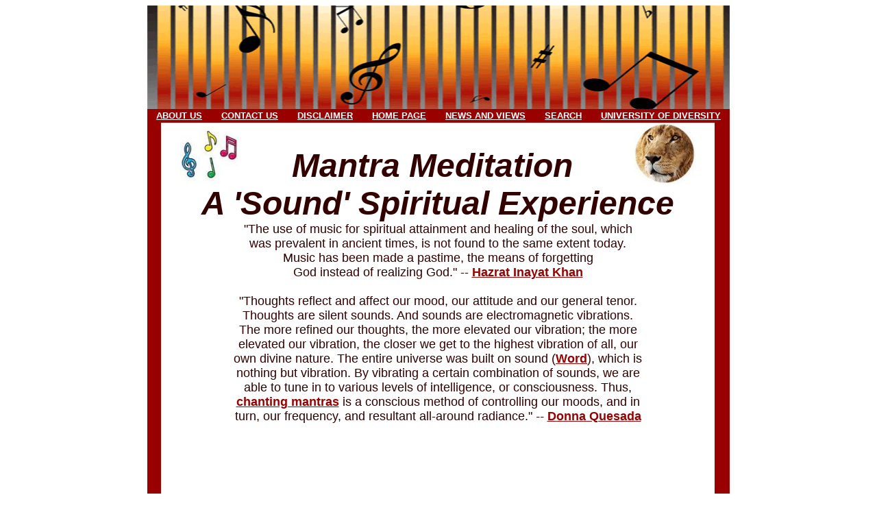

--- FILE ---
content_type: text/html
request_url: http://www.harisingh.com/newsChanting2.htm
body_size: 9350
content:
<!DOCTYPE HTML PUBLIC "-//W3C//DTD HTML 4.01 Transitional//EN">
<html>
<head>

<link rel="shortcut icon" type="image/vnd.microsoft.icon" href="http://www.harisingh.com/favicon.ico">

<title>Mantra Meditation ... A 'Sound' Spiritual Experience</title>
<meta name="keywords" content="Song of Bliss,Science of Mantra,Mantra Meditation,Chant Mantras,5th Pauri of Japji,Guru Nanak,Meditations,Alzheimer Meditation,Alzheimer's disease,Kirtan Kriya,Sa Ta Na Ma,Ra Ma Da Sa,3HO,Kundalini Yoga,Yogi Bhajan,Consciousness,Meditation,Hari,Hari Singh,Khalsa,Sikh Dharma,Kirtan,Gurbani,Guru Ram Das,Punjab,YogiBhajan,Kaur">
<meta name="description" content="HariSingh.com visitors will find interesting links and images to do with the Diversity of Life, all of it the Creation of the One Creator, the people, places, things and events, which are happening all around and within us.">
<meta http-equiv="Content-Type" content="text/html; charset=ISO-8859-1">
<style type="text/css">
a {
	font-weight: bold;
}
</style>
</head>

<body text="#330000" link="#990000" vlink="#990000" alink="#CC6633">
<div align="center">
  <div align="center"><font color="#090997" size="5" face="Arial, Helvetica, sans-serif"><small><strong><em><b><img src="/Images/hsmusicheader1.gif" alt="" width="850" height="151" align="middle"></b></em></strong></small></font></div>
  <table width="850" height="15" border="0" align="center" cellpadding="0" cellspacing="0">
    <tr>
      <td width="850" height="20" align="left" valign="middle" bgcolor="#990000"><div align="center">
        <div align="center"><font face="Arial, Helvetica, sans-serif"><b><a href="about.htm"><font color="#FFFFFF" size="2">ABOUT 
          US</font></a><font size="2">&nbsp;&nbsp;&nbsp;&nbsp;&nbsp;&nbsp;&nbsp;<a href="contact.htm"><font color="#FFFFFF">CONTACT 
            US</font></a>&nbsp;&nbsp;&nbsp;&nbsp;&nbsp;&nbsp;&nbsp;<a href="disclaimer.htm"><font color="#FFFFFF">DISCLAIMER</font></a>&nbsp;&nbsp;&nbsp;&nbsp;&nbsp;&nbsp;&nbsp;<a href="HariSinghKhalsa.htm"><font color="#FFFFFF">HOME 
              PAGE</font></a>&nbsp;&nbsp;&nbsp;&nbsp;&nbsp;&nbsp;&nbsp;<a href="newsNews.htm"><font color="#FFFFFF">NEWS 
                AND VIEWS</font></a></font><font size="2">&nbsp;&nbsp;&nbsp;&nbsp;&nbsp;&nbsp;&nbsp;<a href="newsSearch.htm"><font color="#FFFFFF">SEARCH</font></a>&nbsp;&nbsp;&nbsp;&nbsp;&nbsp;&nbsp;&nbsp;<a href="newsPoints.htm"><font color="#FFFFFF">UNIVERSITY 
                  OF DIVERSITY</font></a></font></b></font></div>
      </div></td>
    </tr>
  </table>
</div>
<table width="850" height="18" border="0" align="center" cellpadding="0" cellspacing="0">
  <tr> 
    <td width="20" bgcolor="#990000" valign="top">&nbsp;</td>
    <td width="10" valign="top">&nbsp; </td>
    <td width="750" valign="top"> <div align="center"> 
        <div align="left"> 
          <p align="center"><em><font size="4" face="Arial, Helvetica, sans-serif"><img src="/Images/hsmusicnotes.jpg" width="85" height="85" align="absbottom"><font size="7" face="Times New Roman, Times, serif"><strong>&nbsp;<font face="Arial, Helvetica, sans-serif" size="7"><small><i>&nbsp;&nbsp;</i></small></font></strong></font><font size="7" face="Arial, Helvetica, sans-serif"><strong><small><i>&nbsp;&nbsp;&nbsp;&nbsp;</i></small></strong></font></font><font size="7" face="Arial, Helvetica, sans-serif"><strong>Mantra 
            Meditation</strong></font><font size="4" face="Arial, Helvetica, sans-serif"><font size="7" face="Times New Roman, Times, serif"><strong>&nbsp;</strong></font><font size="7" face="Arial, Helvetica, sans-serif"><strong><small><i>&nbsp;&nbsp;&nbsp;&nbsp;&nbsp;&nbsp;&nbsp;</i></small></strong></font><strong><a href="http://www.SikhAnthem.com"><img src="Images/hslion1b.jpg" width="90" height="90" border="0" align="absbottom"></a></strong></font><font size="7" face="Arial, Helvetica, sans-serif"><strong><br>
            A 'Sound' Spiritual Experience</strong><font size="4"><br>
            </font></font></em><font size="4" face="Arial, Helvetica, sans-serif">&quot;The 
            use of music for spiritual attainment and healing of the soul, which<br>
            was prevalent in ancient times, is not found to the same extent today. 
            <br>
            Music has been made a pastime, the means of forgetting<br>
            <a name="thoughts"></a>God instead of realizing God.&quot; -- <a href="http://www.om-guru.com/html/saints/khan.html">Hazrat 
            Inayat Khan<em><br>
            </em></a><em><br>
            </em>&quot;Thoughts reflect and affect our mood, our attitude 
            and our general tenor. <br>
            Thoughts are silent sounds. And sounds are electromagnetic vibrations. 
            <br>
            The more refined our thoughts, the more elevated our vibration; the 
            more <br>
            elevated our vibration, the closer we get to the highest vibration 
            of all, our <br>
            own divine nature. The entire universe was built on sound (<a href="ScienceOfMantra.htm#gurmukhi">Word</a>), 
            which is<br>
            nothing but vibration. By vibrating a certain combination of sounds, 
            we are <br>
            able to tune in to various levels of intelligence, or consciousness. 
            Thus, <br>
            <a href="newsMeditations5.htm#reasons">chanting mantras</a> is a conscious 
            method of controlling our moods, and in<br>
            turn, our frequency, and resultant all-around radiance.&quot;<em> -- </em><a href="http://donnaquesada.com/">Donna 
          Quesada</a></font></p>
          <p align="center"><font size="6" face="Arial, Helvetica, sans-serif"><em>
          <script src="http://www.gmodules.com/ig/ifr?url=http://www.google.com/ig/modules/translatemypage.xml&up_source_language=en&w=160&h=60&title=&border=&output=js"></script></em></font><font size="4" face="Arial, Helvetica, sans-serif"><em><a name="bliss" id="bliss"></a></em></font><font size="2" face="Arial, Helvetica, sans-serif"><b><iframe width="560" height="315" src="https://www.youtube.com/embed/w6sGJ-nKbSU" frameborder="0" allowfullscreen></iframe><br>
            </b></font><font size="4" face="Arial, Helvetica, sans-serif"><strong>The 
            Song of Bliss<br>
          </strong>By Guru Amar Das</font></p>
          <p align="center"><font size="4" face="Arial, Helvetica, sans-serif"><strong>WhaHe 
            Guru, WhaHe Guru, WhaHe Guru<br>
            Followed by Anand* bha-i-aa, mayree maa-ay</strong></font><font color="#600000" face="Arial, Helvetica, sans-serif"><br>
            </font><font size="4" face="Arial, Helvetica, sans-serif"><a href="WhaHeGuru.htm#meaning">More 
            about this Mantra</a> </font><font color="#600000" face="Arial, Helvetica, sans-serif"><img src="Images/lkButtonRedArrow.gif"
    width="10" height="13" border="0"></font></p>
          <p align="left"><font face="Arial, Helvetica, sans-serif"><strong><font size="4">WhaHe 
            Guru, WhaHe Guru, WhaHe Guru, WhaHe Guru<br>
            </font></strong><font size="4">Wha - The experience of Ecstasy.<br>
            He - Here and now.<br>
            Guru - That which brings me from darkness to light.</font></font></p>
          <p align="left"><font size="4" face="Arial, Helvetica, sans-serif"><strong>Anand 
            bha-i-aa, mayree maa-ay, Satiguroo mai paa-i-aa.</strong><br>
            I am in bliss, Oh my mother, for I have found my True Guru.<br>
            <br>
            <strong>Satigur ta paa-iaa sahej saytee, man vajee-aa vaadhaa-i-aa.</strong><br>
            I have found my True Guru with intuitive ease, and my mind resounds 
            with the music of bliss.<em><br>
            <br>
            </em><strong>Raag rattan paarvaar paree-aa Shabad gaavan aa-ee-aa.</strong><br>
            The jeweled melodies and the celestial harmonies have come to sing 
            the Shabad (the sacred sound current of the Guru). </font></p>
          <p align="left"><font size="4" face="Arial, Helvetica, sans-serif"><strong>Shabado 
            ta gaavaho Haree kayree man jinee vasaa-i-aa.</strong><br>
            Those who sing the Shabad - the Lord dwells within their minds.</font></p>
          <p align="left"><font size="4" face="Arial, Helvetica, sans-serif"><strong>Kahai 
            Naanak, anand ho-aa, Satiguroo mai paa-i-aa.</strong><br>
            Says Nanak, I am in ecstasy, for I have found my True Guru.</font></p>
          <p align="left"><font size="4" face="Arial, Helvetica, sans-serif"><strong>Anand 
            bha-i-aa,</strong> <strong>Anand bha-i-aa,</strong> <strong>Anand 
            bha-i-aa,</strong> <strong>Anand bha-i-aa<br>
            Anand bha-i-aa,</strong> <strong>Anand bha-i-aa,</strong> <strong>Anand 
            bha-i-aa,</strong> <strong>Anand bha-i-aa</strong></font></p>
          <p align="left"><font size="4" face="Arial, Helvetica, sans-serif"><strong>*</strong>Anand 
            means bliss, but it is not just bliss in the way that we are used 
            to thinking. Anand is the state of bliss that comes when every word 
            that you speak, and every action you take supports the light and journey 
            of your soul. See <a href="newsMeditations5.htm#mantra">10 Reasons 
            to Chant Mantras</a>. <em><a name="ongnamo" id="ongnamo"></a></em></font></p>
          <p align="center"><font size="4" face="Arial, Helvetica, sans-serif"><iframe width="560" height="315" src="https://www.youtube.com/embed/c1XCS0g6J4A" frameborder="0" allowfullscreen></iframe><br>
            Ong Namo - I bow to the subtle divine wisdom.<br>
            Guru Dev Namo - I bow to the divine teacher within.</font></p>
          <p align="center"><iframe width="560" height="315" src="https://www.youtube.com/embed/6QHMgjHu854" frameborder="0" allowfullscreen></iframe><font size="4" face="Arial, Helvetica, sans-serif"> <br>
            Suni-ai</font></p>
          <p align="center"><font color="#660000" size="4" face="Arial, Helvetica, sans-serif"><a name="ramadasa" id="ramadasa"></a></font><font size="2" face="Arial, Helvetica, sans-serif"><b><iframe width="560" height="315" src="https://www.youtube.com/embed/kYivP3gedCo" frameborder="0" allowfullscreen></iframe><br>
          </b></font><font size="4" face="Arial, Helvetica, sans-serif"> Ra Ma Da Sa Sa Say So Hung <a href="newsChanting.htm#ramadasa"><br>
          See instructions for this meditation</a>. </font><font color="#600000" face="Arial, Helvetica, sans-serif"><img src="Images/lkButtonRedArrow.gif"
    width="10" height="13" border="0"></font></p>
          <p align="center"><b><font size="2" face="Arial, Helvetica, sans-serif"><a name="ekongkar"></a></font></b>
            <iframe width="560" height="315" src="https://www.youtube.com/embed/TVMI1uIigYM" frameborder="0" allowfullscreen></iframe><font size="4" face="Arial, Helvetica, sans-serif"> <br>
            Ek Ong Kar Sat Nam Siri Whahe Guru <a href="ekongkarsatnamsiriwhaheguru.htm"><br>
            See 
            more about this meditation</a>. </font><font color="#600000" face="Arial, Helvetica, sans-serif"><img src="Images/lkButtonRedArrow.gif"
    width="10" height="13" border="0"></font></p>
          <p align="center"><iframe width="560" height="315" src="https://www.youtube.com/embed/z6agBMFujPU" frameborder="0" allowfullscreen></iframe><font size="4" face="Arial, Helvetica, sans-serif"> <br>
            By Thy Grace</font></p>
          <p align="center"><font size="4" face="Arial, Helvetica, sans-serif"><b><a name="sun" id="sun"></a></b><img src="/Images/hsmaythelongtimesun2.jpg" width="560" height="400" border="0" align="middle"></font><br>
            <iframe width="560" height="315" src="https://www.youtube.com/embed/T1D3ejwQiVg" frameborder="0" allowfullscreen></iframe><font size="4" face="Arial, Helvetica, sans-serif"><br>
            
            Sing 3 times at the end of each Kundalini Yoga session.</font></p>
          <p align="center"><font size="4" face="Arial, Helvetica, sans-serif"><a name="mm"></a></font>
            <iframe width="560" height="315" src="https://www.youtube.com/embed/f3zUYK4YU8M" frameborder="0" allowfullscreen></iframe><font size="4" face="Arial, Helvetica, sans-serif"> <br>
            Mul (Mool) Mantra<br>
            </font><font size="4" face="Arial, Helvetica, sans-serif"><a href="GuruNanak.htm#mm">See more about Mul Mantra</a>. </font><font color="#600000" face="Arial, Helvetica, sans-serif"><img src="Images/lkButtonRedArrow.gif"
    width="10" height="13" border="0"></font></p>
          <p align="center"><iframe width="560" height="315" src="https://www.youtube.com/embed/1DWpLuIXIis" frameborder="0" allowfullscreen></iframe><font size="4" face="Arial, Helvetica, sans-serif"> <br>
            Paramaysareh</font></p>
          <p align="center"><iframe width="560" height="315" src="https://www.youtube.com/embed/GImOuTHpKb4" frameborder="0" allowfullscreen></iframe><font size="4" face="Arial, Helvetica, sans-serif"> <br>
            Hari Har</font></p>
          <p align="center"><b><font size="2" face="Arial, Helvetica, sans-serif"><a name="godandme"></a></font></b>
            <iframe width="560" height="315" src="https://www.youtube.com/embed/qyH8oqndo5Q" frameborder="0" allowfullscreen></iframe><font size="4" face="Arial, Helvetica, sans-serif"> <br>
            God and me, me and God are One <a href="newsMeditations.htm#godandme"><br>
            See instructions for this meditation</a>. </font><font color="#600000" face="Arial, Helvetica, sans-serif"><img src="Images/lkButtonRedArrow.gif"
    width="10" height="13" border="0"></font></p>
          <p align="center"><font size="4" face="Arial, Helvetica, sans-serif"><a name="grd"></a></font><font size="2" face="Arial, Helvetica, sans-serif"><b><a href="http://www.youtube.com/watch?v=zrleQa0i5N4&feature=related"><img src="Images/hsspiritfest.jpg" width="560" height="425" border="0"></a></b></font><font size="4" face="Arial, Helvetica, sans-serif"> 
            <br>
          Guru Ram Das</font></p>
          <p align="center"><font size="4" face="Arial, Helvetica, sans-serif"><a href="ScienceOfMantra.htm">The 
            Science of Mantra</a></font></p>
          <p align="center"><font size="4" face="Arial, Helvetica, sans-serif"><a href="GuruRamDas.htm">Who 
            is Guru Ram Das?</a></font></p>
          <p align="center"><font size="4" face="Arial, Helvetica, sans-serif"><a href="newsMeditations5.htm#reasons">10 
            Reasons for Mantra Meditation</a></font></p>
          <p align="center"><font size="4" face="Arial, Helvetica, sans-serif"><a href="newsChanting.htm">What 
            happens when you meditate?</a></font></p>
          <p align="center"><font size="2" face="Arial, Helvetica, sans-serif"><small><b><strong>&nbsp;</strong></b></small></font><font face="Arial, Helvetica, sans-serif"><small><b><strong><a href="newsMeditations.htm"><img src="Images/lmcprevOrng.gif"
        width="61" height="21" border="0"></a>&nbsp;&nbsp;&nbsp;</strong></b><font size="2" face="Arial, Helvetica, sans-serif"><b><strong><a href="newsChanting2.htm"><img src="Images/lmcup.gif"
        width="44" height="33" border="0"></a></strong></b></font><b><strong>&nbsp;&nbsp;&nbsp;<a href="SaTaNaMa.htm"><img src="Images/lmcnextOrng.gif"
        width="61" height="21" border="0"></a></strong></b></small></font></p>
          <p align="center"><a href="http://www.kundalinilocal.com/"><img src="/Images/hskundalinilocallogo.jpg" width="200" height="45" border="0"></a></p>
          <p align="center"><a href="http://www.kundalinimobile.com"><img src="/Images/hskundalinimobile.png" width="40" height="45" border="0"><br>
              <br>
          </a><font color="#660000" face="Arial, Helvetica, sans-serif"><a href="newsKundalini.htm"><img src="/Images/hsred1.jpg" width="19" height="19" border="0"></a></font><br>
          <font color="#660000" face="Arial, Helvetica, sans-serif"><a href="newsKundalini2.htm"><img src="/Images/hsred2.jpg" width="19" height="20" border="0"></a></font>&nbsp;&nbsp;<font color="#660000" face="Arial, Helvetica, sans-serif"><a href="newsKundalini3.htm"><img src="/Images/hsred3X.jpg" width="19" height="20" border="0"></a></font><br>
          <font color="#660000" face="Arial, Helvetica, sans-serif"><a href="news3HONotes.htm"><img src="/Images/hsred4.jpg" width="19" height="20" border="0"></a></font>&nbsp;&nbsp;<font color="#660000" face="Arial, Helvetica, sans-serif"><a href="newsNaad.htm"><img src="/Images/hsred5.jpg" width="19" height="21" border="0"></a></font>&nbsp;&nbsp;<font color="#660000" face="Arial, Helvetica, sans-serif"><a href="newsChanting2.htm"><img src="/Images/hsred6.jpg" width="19" height="20" border="0"></a><br>
          <a href="newsMeditations.htm"><img src="/Images/hsred7.jpg" width="19" height="21" border="0"></a>&nbsp;&nbsp;<a href="ScienceOfMantra.htm"><img src="/Images/hsred8.jpg" width="19" height="20" border="0"></a>&nbsp;&nbsp;<a href="newsMudras.htm"><img src="/Images/hsred9.jpg" width="19" height="20" border="0"></a>&nbsp;&nbsp;<a href="http://www.3ho.org/search/findcenter.php?centerType=Yoga%2BCenter&countryRegion=&countryCode=&stateCode=&provinceCode="><img src="/Images/hsred10.jpg" width="19" height="21" border="0"></a></font></p>
          <p align="center"><font color="#660000" face="Arial, Helvetica, sans-serif"><img src="Images/hscheckemout.jpg" width="200" height="30"></font></p>
          <p align="center"><font color="#660000" size="4" face="Arial, Helvetica, sans-serif"><a href="newsSikhs.htm"><img src="Images/hsLogo.jpg"
    width="45" height="60" border="0"></a></font><font color="#090997" size="1" face="Arial, Helvetica, sans-serif">&reg;</font><font size="4" face="Arial, Helvetica, sans-serif"><br></font><font size="4" face="Arial, Helvetica, sans-serif"><a href="http://www.hairinlaysthetruth.com">Hair<br>
          </a><a href="newsMudras.htm">Mudras</a><a href="newsHair.htm"> <br>
          </a><a href="http://www.SatKriyaByYogiBhajan.com">Sat Kriya</a><a href="newsYogiBhajan.htm"><br>
          </a><a href="newsNaad.htm">Naad Yoga<br>
          </a><a href="http://www.KirtanKriyaByYogiBhajan.com">Kirtan Kriya</a><a href="newsNaad.htm"><br>
          </a><a href="newsYogiBhajan.htm">Yogi Bhajan<br>
          </a><a href="http://www.KundaliniYogaByYogiBhajan.com">Kundalini Yoga<br>
          </a><a href="newsPratyahara.htm">Pratyahara Yoga</a><a href="newsYogiBhajan.htm"><br>
          </a><a href="http://www.isolatedseer.com">Easy Meditations</a><a href="news3HONotes.htm"><br>
Beginner's Notes<br>
          </a><a href="http://www.3HOHistory.com">Early 3HO History</a><a href="news3HONotes.htm"><br>
          </a><a href="newsMeditations5.htm#mantra">Mantra Meditation</a><a href="news3HONotes.htm"><br>
          </a><a href="http://www.lifeaccordingtoyogibhajan.com">Yogi Bhajan Quotes</a><a href="news3HONotes.htm"><br>
          </a><a href="SatKriya.htm#arms">Keep Your Arms Up</a><a href="news3HONotes.htm"><br>
          </a><a href="news3HOClasses.htm">Yoga Class Schedule<br>
          </a><a href="http://www.SaTaNaMaMeditation.com">SaTaNaMa Meditation</a><a href="news3HOTeachers.htm"><br>
          </a><a href="newsYouTubeYoga.htm">Kundalini Yoga Locks<br>
          </a><a href="http://www.pinklotus.org/- Kundalini Yoga kriyas english.htm">Kundalini Yoga Kriyas</a><a href="news3HOTeachers.htm"><br>
          </a><a href="http://www.sikhnet.com/Sikh">All About Sikh Dharma<br>
          </a><a href="http://www.ScienceOfMantra.com">The Science of Mantra</a><a href="http://www.sikhnet.com/Sikh"><br>
          </a><a href="newsMeditations4.htm">Meditation For Women</a><a href="http://www.sikhnet.com/Sikh"><br>
          </a><a href="newsGems.htm">Chotskies and Chakras</a><a href="news3HOTeachers.htm"><br>
          </a><a href="http://www.kundalini-yoga-info.com/">All About Kundalini 
            Yoga</a><a href="news3HOTeachers.htm"><br>
Kundalini Yoga Teachers<br>
            </a><a href="http://www.satnammeans.com">What Does Sat Nam Mean</a><a href="news3HOTeachers.htm"><br>
            </a><a href="http://www.IDoNotEatDeadAnimals.com">I Do Not Eat Dead Animals</a><a href="news3HOTeachers.htm"><br>
            </a><a href="http://www.YouAreTheEssence.com">You Are The Essence.com</a><a href="news2012.htm#aquarian"><br>
            </a><a href="newsPratyahara.htm">The Forgotten Limb of Yoga</a><a href="news2012.htm#aquarian"><br>
            </a><a href="http://www.3ho.org/kundalini-yoga/glossary.php">The Kundalini 
                Yoga Glossary</a><a href="news2012.htm#aquarian"><br>
5 Sutras of The Aquarian Age<br>
                </a><a href="newsOM.htm">When You're Here, You're OM</a><a href="news2012.htm#aquarian"><br>
                </a><a href="http://itunes.apple.com/WebObjects/MZStore.woa/wa/browserRedirect?url=itms%253A%252F%252Fitunes.apple.com%252FWebObjects%252FMZStore.woa%252Fwa%252FviewSoftware%253Fid%253D337291691%2526cc%253Dus%2526mt%253D8">Get 
          Deep Breathing App Here</a><a href="news3HOTeachers.htm"><br>
          </a><a href="http://www.lifeaccordingtoyogibhajan.com">Life According To Yogi Bhajan</a><a href="news3HOTeachers.htm"><br>
          </a><a href="http://www.kundaliniyoga.org/classes.html">Kundalini 
              Yoga Classes Online<br>
          </a><a href="http://www.3ho.org/search/findcenter.php?centerType=Yoga%2BCenter&countryRegion=&countryCode=&stateCode=&provinceCode=">Find 
                Yoga Classes In Your Area<br>
          </a><a href="http://kriteachings.com/">Tools For Kundalini Yoga Teachers<br>
          </a><a href="newsChanting.htm">What Happens When You Meditate</a><a href="http://www.kundaliniyoga.com/clients/ikyta/webshell.nsf"><br>
          </a><a href="http://www.3ho.org/">3HO Healthy Happy Holy Organization<br>
          </a><a href="http://www.ekongkarsatnamsiriwhaheguru.com">EkOngKarSatNamSiriWhaHeGuru.com</a><a href="http://www.3ho.org/"><br>
          </a><a href="newsMeditations2.htm">The Ashtang Mantra for the Aquarian 
                          Age</a></font><font color="#660000" size="4" face="Arial, Helvetica, sans-serif"><a href="newsOutsourcing.htm"><br>
The Sikh Who Changed Modern-Day India<br>
                          </a></font><font size="4" face="Arial, Helvetica, sans-serif"><a href="news2012.htm#aquarian2">From 
                              the Piscean Age into the Aquarian Age</a></font><font color="#660000" size="4" face="Arial, Helvetica, sans-serif"><a href="newsOutsourcing.htm"><br>
                              </a><a href="http://www.usdoj.gov/crs/video/ocg-video.htm">All About 
                                  Sikhs From the U.S. Dept. of Justice</a><br>
                              </font><font size="4" face="Arial, Helvetica, sans-serif"><a href="newsMeditations5.htm#reasons">Science 
                                  and Practice of Meditation and its Benefits<br>
                              </a><a href="http://www.spiritvoyage.com/">Purchase Training Guides 
          and Accessory Items Here</a></font></p>
            <p align="center"><font size="2"><a href="welcome.htm"><img src="Images/lkHome.gif"
    width="83" height="32" border="0"></a></font></p>
          <p align="center"><font size="2" face="Arial, Helvetica, sans-serif"><b><small><i><strong><a href="newsPoints.htm"><img src="Images/lmcaglobe.gif"
        width="64" height="64" border="0"></a></strong></i></small></b></font></p>
          <div align="center"><font color="#660000" face="Arial, Helvetica, sans-serif"><a href="http://www.khalsawebmasters.com"><img src="/Images/hsekongkarorangeburst.jpg" width="55" height="55" border="0"></a></font><font size="4" face="Arial, Helvetica, sans-serif"><br>
              <strong>More Web sites by <br>
KhalsaWebMasters.com</strong></font><br>
<font color="#660000" face="Arial, Helvetica, sans-serif"><img src="Images/hssharetheknowledge2.jpg" width="200" height="45"></font>
<table width="98%" border="1" align="center">
  <tr>
    <td bgcolor="#FAEFD7"><strong><font size="4" face="Arial, Helvetica, sans-serif"><a href="http://www.saaap.org">SAAAP.org</a></font></strong></td>
    <td width="50%" bgcolor="#FAEFD7"><strong><font size="4" face="Arial, Helvetica, sans-serif"><a href="http://www.dieterata.com">Dieterata.com</a></font></strong></td>
  </tr>
  <tr>
    <td width="50%"><strong><font size="4" face="Arial, Helvetica, sans-serif"><a href="http://www.allisone.guru">AllIsOne.guru</a></font></strong></td>
    <td><font size="4" face="Arial, Helvetica, sans-serif"><a href="http://www.harisingh.com">HariSingh.com</a></font></td>
  </tr>
  <tr>
    <td bgcolor="#FAEFD7"><strong><font size="4" face="Arial, Helvetica, sans-serif"><a href="http://www.theisites.com">TheISites.com</a></font></strong></td>
    <td bgcolor="#FAEFD7"><strong><font size="4" face="Arial, Helvetica, sans-serif"><a href="http://www.sikhtribes.com">SikhTribes.com</a></font></strong></td>
  </tr>
  <tr>
    <td><strong><font size="4" face="Arial, Helvetica, sans-serif"><a href="http://www.sopaseca.com">SopaSeca.com</a></font></strong></td>
    <td><font size="4" face="Arial, Helvetica, sans-serif"><a href="http://www.sikhsongs.com">SikhSongs.com</a></font></td>
  </tr>
  <tr>
    <td bgcolor="#FAEFD7"><font size="4" face="Arial, Helvetica, sans-serif"><strong><a href="http://www.ubuntuage.com">UbuntuAge.com</a></strong></font></td>
    <td bgcolor="#FAEFD7"><strong><font size="4" face="Arial, Helvetica, sans-serif"><a href="http://www.waheguru.guru">WaheGuru.guru</a></font></strong></td>
  </tr>
  <tr>
    <td><strong><font size="4" face="Arial, Helvetica, sans-serif"><a href="http://www.untoinfinity.com">UntoInfinity.com</a></font></strong></td>
    <td><font size="4" face="Arial, Helvetica, sans-serif"><a href="http://www.narayanoil.com">NarayanOil.com</a></font></td>
  </tr>
  <tr>
    <td bgcolor="#FAEFD7"><strong><font size="4" face="Arial, Helvetica, sans-serif"><a href="http://www.leftofmaya.com">LeftOfMaya.com</a></font></strong></td>
    <td bgcolor="#FAEFD7"><font size="4" face="Arial, Helvetica, sans-serif"><a href="http://www.sikhsshine.com">SikhsShine.com</a></font></td>
  </tr>
  <tr>
    <td><strong><font size="4" face="Arial, Helvetica, sans-serif"><a href="http://www.livtarsingh.com">LivtarSingh.com<br>
    </a></font></strong></td>
    <td><strong><font size="4" face="Arial, Helvetica, sans-serif"><a href="http://www.3hohistory.com">3HOHistory.com</a></font></strong></td>
  </tr>
  <tr>
    <td bgcolor="#FAEFD7"><strong><font size="4" face="Arial, Helvetica, sans-serif"><a href="http://www.eyesonpies.com">EyesOnPies.com</a></font></strong></td>
    <td bgcolor="#FAEFD7"><strong><font size="4" face="Arial, Helvetica, sans-serif"><a href="http://www.turbanators.com">Turbanators.com</a></font></strong></td>
  </tr>
  <tr>
    <td><font size="4" face="Arial, Helvetica, sans-serif"><a href="http://www.sikhanthem.com">SikhAnthem.com</a></font></td>
    <td><strong><font size="4" face="Arial, Helvetica, sans-serif"><a href="http://www.isolatedseer.com">IsolatedSeer.com</a></font></strong></td>
  </tr>
  <tr>
    <td bgcolor="#FAEFD7"><font size="4" face="Arial, Helvetica, sans-serif"><a href="http://www.broadpoints.com">BroadPoints.com</a></font></td>
    <td bgcolor="#FAEFD7"><strong><font size="4" face="Arial, Helvetica, sans-serif"><a href="http://www.13ekongkar.com">13EkOngKar.com</a></font></strong></td>
  </tr>
  <tr>
    <td><font size="4" face="Arial, Helvetica, sans-serif"><a href="http://www.obama43to1.com">Obama43To1.com</a></font></td>
    <td><font size="4" face="Arial, Helvetica, sans-serif"><a href="http://www.soothingspa.com">SoothingSpa.com</a></font></td>
  </tr>
  <tr>
    <td bgcolor="#FAEFD7"><strong><font size="4" face="Arial, Helvetica, sans-serif"><a href="http://www.harikaurbird.com">HariKaurBird.com</a></font></strong></td>
    <td bgcolor="#FAEFD7"><strong><font size="4" face="Arial, Helvetica, sans-serif"><a href="http://www.chardeekala.com">ChardeeKala.com</a></font></strong></td>
  </tr>
  <tr>
    <td><strong><font size="4" face="Arial, Helvetica, sans-serif"><a href="http://www.opticalviews.com">OpticalViews.com</a></font></strong></td>
    <td><font size="4" face="Arial, Helvetica, sans-serif"><a href="http://www.2020foreyes.com">2020ForEyes.com</a></font></td>
  </tr>
  <tr>
    <td bgcolor="#FAEFD7"><strong><font size="4" face="Arial, Helvetica, sans-serif"><a href="http://www.khalsavision.com">KhalsaVision.com</a></font></strong></td>
    <td bgcolor="#FAEFD7"><strong><font size="4" face="Arial, Helvetica, sans-serif"><a href="http://www.spiritofgrd.com">SPIRITofGRD.com</a></font></strong></td>
  </tr>
  <tr>
    <td><strong><font size="4" face="Arial, Helvetica, sans-serif"><a href="http://www.gururamdas.com">GuruRamDas.com</a></font></strong></td>
    <td><strong><font size="4" face="Arial, Helvetica, sans-serif"><a href="http://www.lakekillarney.com">LakeKillarney.com</a></font></strong></td>
  </tr>
  <tr>
    <td bgcolor="#FAEFD7"><font size="4" face="Arial, Helvetica, sans-serif"><a href="http://www.dualityoptics.com">DualityOptics.com</a></font></td>
    <td bgcolor="#FAEFD7"><strong><font size="4" face="Arial, Helvetica, sans-serif"><a href="http://www.harisinghbird.com">HariSinghBird.com</a></font></strong></td>
  </tr>
  <tr>
    <td><strong><font size="4" face="Arial, Helvetica, sans-serif"><a href="http://www.mysikhsense.com">MySikhSense.com<br>
    </a></font></strong></td>
    <td><strong><font size="4" face="Arial, Helvetica, sans-serif"><a href="http://www.ramdassingh.com">RamDasSingh.com</a></font></strong></td>
  </tr>
  <tr>
    <td bgcolor="#FAEFD7"><strong><font size="4" face="Arial, Helvetica, sans-serif"><a href="http://www.bigotdetector.com">BigotDetector.com<br>
    </a></font></strong></td>
    <td bgcolor="#FAEFD7"><font size="4" face="Arial, Helvetica, sans-serif"><a href="http://www.beyourallness.com">BeYourAllness.com</a></font></td>
  </tr>
  <tr>
    <td><font size="4" face="Arial, Helvetica, sans-serif"><a href="http://www.3ddispensing.com">3DDispensing.com<br>
    </a></font></td>
    <td><font size="4" face="Arial, Helvetica, sans-serif"><a href="http://www.landofawwws.com">LandOfAwwws.com</a></font></td>
  </tr>
  <tr>
    <td bgcolor="#FAEFD7"><font size="4" face="Arial, Helvetica, sans-serif"><a href="http://www.interior-guard.com">Interior-Guard.com</a></font></td>
    <td bgcolor="#FAEFD7"><strong><font size="4" face="Arial, Helvetica, sans-serif"><a href="http://www.satkartarsingh.com">SatKartarSingh.com</a></font></strong></td>
  </tr>
  <tr>
    <td><font size="4" face="Arial, Helvetica, sans-serif"><a href="http://www.opticalcourse.com">OpticalCourse.com</a></font></td>
    <td><strong><font size="4" face="Arial, Helvetica, sans-serif"><a href="http://www.drramonibarra.com">DrRamonIbarra.com</a></font></strong></td>
  </tr>
  <tr>
    <td bgcolor="#FAEFD7"><strong><font size="4" face="Arial, Helvetica, sans-serif"><a href="http://www.miripiriwarrior.com">MiriPiriWarrior.com</a></font></strong></td>
    <td bgcolor="#FAEFD7"><strong><font size="4" face="Arial, Helvetica, sans-serif"><a href="http://www.fititandforgetit.com">FitItAndForgetIt.com</a></font></strong></td>
  </tr>
  <tr>
    <td><strong><font size="4" face="Arial, Helvetica, sans-serif"><a href="http://www.1istheanswer.com">1IsTheAnswer.com</a></font></strong></td>
    <td><font size="4" face="Arial, Helvetica, sans-serif"><a href="http://www.opticianrytoday.com">OpticianryToday.com</a></font></td>
  </tr>
  <tr>
    <td bgcolor="#FAEFD7"><strong><font size="4" face="Arial, Helvetica, sans-serif"><a href="http://www.satnammeans.com">SatNamMeans.com</a></font></strong></td>
    <td bgcolor="#FAEFD7"><font size="4" face="Arial, Helvetica, sans-serif"><a href="http://www.wordphysiology.com">WordPhysiology.com</a></font></td>
  </tr>
  <tr>
    <td><strong><font size="4" face="Arial, Helvetica, sans-serif"><a href="http://www.kaliyugasigns.com">KaliYugaSigns.com</a></font></strong></td>
    <td><font size="4" face="Arial, Helvetica, sans-serif"><a href="http://www.justaddedwater.com">JustAddedWater.com</a></font></td>
  </tr>
  <tr>
    <td bgcolor="#FAEFD7"><strong><font size="4" face="Arial, Helvetica, sans-serif"><a href="http://www.sirisinghsahib.com">SiriSinghSahib.com</a></font></strong></td>
    <td bgcolor="#FAEFD7"><font size="4" face="Arial, Helvetica, sans-serif"><a href="http://www.eyewearmoodys.com">EyewearMoodys.com</a></font></td>
  </tr>
  <tr>
    <td><strong><font size="4" face="Arial, Helvetica, sans-serif"><a href="http://www.1and1equals11.com">1And1Equals11.com</a></font></strong></td>
    <td><strong><font size="4" face="Arial, Helvetica, sans-serif"><a href="http://www.preetkaurkhalsa.com">PreetKaurKhalsa.com</a></font></strong></td>
  </tr>
  <tr>
    <td bgcolor="#FAEFD7"><strong><font size="4" face="Arial, Helvetica, sans-serif"><a href="http://www.closeorderdrill.com">CloseOrderDrill.com</a></font></strong></td>
    <td bgcolor="#FAEFD7"><font size="4" face="Arial, Helvetica, sans-serif"><a href="http://www.whitetantrayoga.com">WhiteTantraYoga.com</a></font></td>
  </tr>
  <tr>
    <td><font size="4" face="Arial, Helvetica, sans-serif"><a href="http://www.ramdhansingh.com">RamDhanSingh.com</a></font></td>
    <td><font size="4" face="Arial, Helvetica, sans-serif"><a href="http://www.3holegacylinks.com">3HOLegacyLinks.com</a></font></td>
  </tr>
  <tr>
    <td bgcolor="#FAEFD7"><strong><font size="4" face="Arial, Helvetica, sans-serif"><a href="http://www.2020forwomen.com">2020ForWomen.com</a></font></strong></td>
    <td bgcolor="#FAEFD7"><font size="4" face="Arial, Helvetica, sans-serif"><a href="http://www.themahantantric.com">TheMahanTantric.com</a></font></td>
  </tr>
  <tr>
    <td><strong><font size="4" face="Arial, Helvetica, sans-serif"><a href="http://www.hangupsbyhari.com">HangupsByHari.com</a></font></strong></td>
    <td><strong><font size="4" face="Arial, Helvetica, sans-serif"><a href="http://www.sirimantraforlife.com">SiriMantraForLife.com</a></font></strong></td>
  </tr>
  <tr>
    <td bgcolor="#FAEFD7"><font size="4" face="Arial, Helvetica, sans-serif"><a href="http://www.downwithcarbs.com">DownWithCarbs.com<br>
    </a></font></td>
    <td bgcolor="#FAEFD7"><font size="4" face="Arial, Helvetica, sans-serif"><a href="http://www.whoarethesikhs.com">WhoAreTheSikhs.com</a></font></td>
  </tr>
  <tr>
    <td><font size="4" face="Arial, Helvetica, sans-serif"><a href="http://www.actfordiversity.com">ACTForDiversity.com</a></font></td>
    <td><font size="4" face="Arial, Helvetica, sans-serif"><a href="http://www.opticianryreview.com">OpticianryReview.com</a></font></td>
  </tr>
  <tr>
    <td bgcolor="#FAEFD7"><font size="4" face="Arial, Helvetica, sans-serif"><a href="http://www.adishaktimantra.com">AdiShaktiMantra.com</a></font></td>
    <td bgcolor="#FAEFD7"><strong><font size="4" face="Arial, Helvetica, sans-serif"><a href="http://www.2020foropticians.com">2020ForOpticians.com</a></font></strong></td>
  </tr>
  <tr>
    <td><font size="4" face="Arial, Helvetica, sans-serif"><a href="http://www.scienceofmudra.com/">ScienceOfMudra.com</a></font></td>
    <td><strong><font size="4" face="Arial, Helvetica, sans-serif"><a href="http://www.opticalguidelines.com">OpticalGuidelines.com</a></font></strong></td>
  </tr>
  <tr>
    <td bgcolor="#FAEFD7"><font size="4" face="Arial, Helvetica, sans-serif"><a href="http://www.oneistheanswer.com">OneIsTheAnswer.com</a></font></td>
    <td bgcolor="#FAEFD7"><font size="4" face="Arial, Helvetica, sans-serif"><a href="http://www.gurugobindsingh.com">GuruGobindSingh.com</a></font></td>
  </tr>
  <tr>
    <td><strong><font size="4" face="Arial, Helvetica, sans-serif"><a href="http://www.scienceofmantra.com/">ScienceOfMantra.com</a></font></strong></td>
    <td><font size="4" face="Arial, Helvetica, sans-serif"><a href="http://www.opticalworkshops.com">OpticalWorkshops.com</a></font></td>
  </tr>
  <tr>
    <td bgcolor="#FAEFD7"><strong><font size="4" face="Arial, Helvetica, sans-serif"><a href="http://www.gurugaitrimantra.com">GuruGaitriMantra.com</a></font></strong></td>
    <td bgcolor="#FAEFD7"><font size="4" face="Arial, Helvetica, sans-serif"><a href="http://www.kirpalsinghkhalsa.com">KirpalSinghKhalsa.com</a></font></td>
  </tr>
  <tr>
    <td><strong><font size="4" face="Arial, Helvetica, sans-serif"><a href="http://www.oohrahmemorial.com">OohRahMemorial.com</a></font></strong></td>
    <td><font size="4" face="Arial, Helvetica, sans-serif"><a href="http://www.simrankaurkhalsa.com/">SimranKaurKhalsa.com</a></font></td>
  </tr>
  <tr>
    <td bgcolor="#FAEFD7"><font size="4" face="Arial, Helvetica, sans-serif"><a href="http://www.weprocessloans.com">WeProcessLoans.com<br>
    </a></font></td>
    <td bgcolor="#FAEFD7"><font size="4" face="Arial, Helvetica, sans-serif"><a href="http://www.satpalsinghkhalsa.com">SatpalSinghKhalsa.com</a></font></td>
  </tr>
  <tr>
    <td><font size="4" face="Arial, Helvetica, sans-serif"><a href="http://www.akalcommittee13.com">AkalCommittee13.com</a></font></td>
    <td><font size="4" face="Arial, Helvetica, sans-serif"><a href="http://www.sadhanaguidelines.com">SadhanaGuidelines.com</a></font></td>
  </tr>
  <tr>
    <td bgcolor="#FAEFD7"><font size="4" face="Arial, Helvetica, sans-serif"><strong><a href="http://www.gurdwarasecurity.com">GurdwaraSecurity.com</a></strong></font></td>
    <td bgcolor="#FAEFD7"><font size="4" face="Arial, Helvetica, sans-serif"><a href="http://www.youaretheessence.com">YouAreTheEssence.com</a></font></td>
  </tr>
  <tr>
    <td><font size="4" face="Arial, Helvetica, sans-serif"><a href="http://www.amarsinghkhalsa.com">AmarSinghKhalsa.com</a></font></td>
    <td><font size="4" face="Arial, Helvetica, sans-serif"><a href="http://www.kundaliniyogapedia.com">KundaliniYogapedia.com</a></font></td>
  </tr>
  <tr>
    <td bgcolor="#FAEFD7"><font size="4" face="Arial, Helvetica, sans-serif"><a href="http://www.diversitydialogues.org">DiversityDialogues.org</a></font></td>
    <td bgcolor="#FAEFD7"><font size="4" face="Arial, Helvetica, sans-serif"><a href="http://www.stfrancisofficepark.com">StFrancisOfficePark.com</a></font></td>
  </tr>
  <tr>
    <td><font size="4" face="Arial, Helvetica, sans-serif"><a href="http://www.sensitivitysummit.com">SensitivitySummit.com</a></font></td>
    <td><font size="4" face="Arial, Helvetica, sans-serif"><a href="http://www.tothesweetestmom.com">ToTheSweetestMom.com</a></font></td>
  </tr>
  <tr>
    <td bgcolor="#FAEFD7"><font size="4" face="Arial, Helvetica, sans-serif"><a href="http://www.awtarsinghkhalsa.com">AwtarSinghKhalsa.com</a></font></td>
    <td bgcolor="#FAEFD7"><font size="4" face="Arial, Helvetica, sans-serif"><a href="http://www.yogibhajansteacher.com">YogiBhajansTeacher.com</a></font></td>
  </tr>
  <tr>
    <td><font size="4" face="Arial, Helvetica, sans-serif"><a href="http://www.survivalcampusa.com">SurvivalCampUSA.com</a></font></td>
    <td><font size="4" face="Arial, Helvetica, sans-serif"><a href="http://www.opticalshifthappens.com">OpticalShiftHappens.com</a></font></td>
  </tr>
  <tr>
    <td bgcolor="#FAEFD7"><font size="4" face="Arial, Helvetica, sans-serif"><a href="http://www.khalsawebmasters.com">KhalsaWebMasters.com</a></font></td>
    <td bgcolor="#FAEFD7"><font size="4" face="Arial, Helvetica, sans-serif"><a href="http://www.allforonewonforall.com">AllForOneWonForAll.com</a></font></td>
  </tr>
  <tr>
    <td><font size="4" face="Arial, Helvetica, sans-serif"><a href="http://www.masculinemoments.com">MasculineMoments.com</a></font></td>
    <td><font size="4" face="Arial, Helvetica, sans-serif"><a href="http://www.drinkingdrivingdead.com">DrinkingDrivingDead.com</a></font></td>
  </tr>
  <tr>
    <td bgcolor="#FAEFD7"><strong><font size="4" face="Arial, Helvetica, sans-serif"><a href="http://www.ahamomentoftruth.com">AhaMomentOfTruth.com</a></font></strong></td>
    <td bgcolor="#FAEFD7"><font size="4" face="Arial, Helvetica, sans-serif"><a href="http://www.myinterviewwithgod.com">MyInterviewWithGod.com</a></font></td>
  </tr>
  <tr>
    <td><font size="4" face="Arial, Helvetica, sans-serif"><a href="http://www.hairinlaysthetruth.com">HairInLaysTheTruth.com</a></font></td>
    <td><font size="4" face="Arial, Helvetica, sans-serif"><a href="http://www.satanamameditation.com">SaTaNaMaMeditation.com</a></font></td>
  </tr>
  <tr>
    <td bgcolor="#FAEFD7"><font size="4" face="Arial, Helvetica, sans-serif"><a href="http://www.partnersnotparents.com"><strong>PartnersNotParents.com</strong></a></font></td>
    <td bgcolor="#FAEFD7"><font size="4" face="Arial, Helvetica, sans-serif"><a href="http://www.faceblindnessisreal.com">FaceBlindnessIsReal.com</a></font></td>
  </tr>
  <tr>
    <td><font size="4" face="Arial, Helvetica, sans-serif"><a href="http://www.tothesweetestwife.com">ToTheSweetestWife.com</a></font></td>
    <td><font size="4" face="Arial, Helvetica, sans-serif"><a href="http://www.toserveistosucceed.com">ToServeIsToSucceed.com</a></font></td>
  </tr>
  <tr>
    <td bgcolor="#FAEFD7"><font size="4" face="Arial, Helvetica, sans-serif"><a href="http://www.eachmomentisagift.com">EachMomentIsAGift.com</a></font></td>
    <td bgcolor="#FAEFD7"><font size="4" face="Arial, Helvetica, sans-serif"><a href="http://www.servingversusselling.com">ServingVersusSelling.com</a></font></td>
  </tr>
  <tr>
    <td><font size="4" face="Arial, Helvetica, sans-serif"><a href="http://www.sikhandyeshallfind.com">SikhAndYeShallFind.com</a></font></td>
    <td><font size="4" face="Arial, Helvetica, sans-serif"><a href="http://www.sukhmanikaurkhalsa.com">SukhmaniKaurKhalsa.com</a></font></td>
  </tr>
  <tr>
    <td bgcolor="#FAEFD7"><strong><font size="4" face="Arial, Helvetica, sans-serif"><a href="http://www.opticiansforchange.com">OpticiansForChange.com</a></font></strong></td>
    <td bgcolor="#FAEFD7"><strong><font size="4" face="Arial, Helvetica, sans-serif"><a href="http://www.lakesidemanoronline.com">LakesideManorOnline.com</a></font></strong></td>
  </tr>
  <tr>
    <td><font size="4" face="Arial, Helvetica, sans-serif"><a href="http://www.happinessistherule.com">HappinessIsTheRule.com</a></font></td>
    <td><font size="4" face="Arial, Helvetica, sans-serif"><a href="http://www.eyewearprofessionals.com">EyeWearProfessionals.com</a></font></td>
  </tr>
  <tr>
    <td bgcolor="#FAEFD7"><font size="4" face="Arial, Helvetica, sans-serif"><a href="http://www.atthefeetoftheyogi.com">AtTheFeetOfTheYogi.com</a></font></td>
    <td bgcolor="#FAEFD7"><font size="4" face="Arial, Helvetica, sans-serif"><a href="http://www.securityadvisoryteam.com">SecurityAdvisoryTeam.com</a></font></td>
  </tr>
  <tr>
    <td><font size="4" face="Arial, Helvetica, sans-serif"><a href="http://www.sirigurugranthsahib.guru">SiriGuruGranthSahib.guru</a></font></td>
    <td><font size="4" face="Arial, Helvetica, sans-serif"><a href="http://www.religiondemographics.com">ReligionDemographics.com</a></font></td>
  </tr>
  <tr>
    <td bgcolor="#FAEFD7"><font size="4" face="Arial, Helvetica, sans-serif"><a href="http://www.ramadasameditation.com">RaMaDaSaMeditation.com</a></font></td>
    <td bgcolor="#FAEFD7"><strong><font size="4" face="Arial, Helvetica, sans-serif"><a href="http://www.timeforcraftsmanship.com">TimeForCraftsmanship.com</a></font></strong></td>
  </tr>
  <tr>
    <td><font size="4" face="Arial, Helvetica, sans-serif"><a href="http://www.universityofdiversity.com">UniversityOfDiversity.com</a></font></td>
    <td><font size="4" face="Arial, Helvetica, sans-serif"><a href="http://www.firstsikhofsikhdharma.com">FirstSikhOfSikhDharma.com</a></font></td>
  </tr>
  <tr>
    <td bgcolor="#FAEFD7"><font size="4" face="Arial, Helvetica, sans-serif"><a href="http://www.yogiteabyyogibhajan.com">YogiTeaByYogiBhajan.com</a><a href="http://www.RaMaDaSaMeditation.com"><br>
    </a></font></td>
    <td bgcolor="#FAEFD7"><font size="4" face="Arial, Helvetica, sans-serif"><a href="http://www.akalcommitteethirteen.com">AkalCommitteeThirteen.com</a></font></td>
  </tr>
  <tr>
    <td><strong><font size="4" face="Arial, Helvetica, sans-serif"><a href="http://www.dispensingguidelines.com">DispensingGuidelines.com</a></font></strong></td>
    <td><font size="4" face="Arial, Helvetica, sans-serif"><a href="http://www.healthequalshappiness.com">HealthEqualsHappiness.com</a></font></td>
  </tr>
  <tr>
    <td bgcolor="#FAEFD7"><font size="4" face="Arial, Helvetica, sans-serif"><a href="http://www.courageousdialogues.com">CourageousDialogues.com</a></font></td>
    <td bgcolor="#FAEFD7"><strong><font size="4" face="Arial, Helvetica, sans-serif"><a href="http://www.goodguyswearturbans.com">GoodGuysWearTurbans.com</a></font></strong></td>
  </tr>
  <tr>
    <td><font size="4" face="Arial, Helvetica, sans-serif"><a href="http://www.satkriyabyyogibhajan.com">SatKriyaByYogiBhajan.com</a></font></td>
    <td><strong><font size="4" face="Arial, Helvetica, sans-serif"><a href="http://www.aquarianagebeganhere.com">AquarianAgeBeganHere.com</a></font></strong></td>
  </tr>
  <tr>
    <td bgcolor="#FAEFD7"><font size="4" face="Arial, Helvetica, sans-serif"><a href="http://www.ifyouknowwhoyouare.com">IfYouKnowWhoYouAre.com</a></font></td>
    <td bgcolor="#FAEFD7"><strong><font size="4" face="Arial, Helvetica, sans-serif"><a href="http://www.butterflyeffectexplained.com">ButterflyEffectExplained.com</a></font></strong></td>
  </tr>
  <tr>
    <td><strong><font size="4" face="Arial, Helvetica, sans-serif"><a href="http://www.eyeexaminationonline.com">EyeExaminationOnline.com</a></font></strong></td>
    <td><font size="4" face="Arial, Helvetica, sans-serif"><a href="http://www.firstteachersarewomen.com/">FirstTeachersAreWomen.com</a></font></td>
  </tr>
  <tr>
    <td bgcolor="#FAEFD7"><font size="4" face="Arial, Helvetica, sans-serif"><a href="http://www.glassesonlinewarning.com">GlassesOnlineWarning.com</a></font></td>
    <td bgcolor="#FAEFD7"><font size="4" face="Arial, Helvetica, sans-serif"><a href="http://www.sugarisafourletterword.com">SugarIsAFourLetterWord.com</a></font></td>
  </tr>
  <tr>
    <td><font size="4" face="Arial, Helvetica, sans-serif"><a href="http://www.idonoteatdeadanimals.com">IDoNotEatDeadAnimals.com</a></font></td>
    <td><font size="4" face="Arial, Helvetica, sans-serif"><a href="http://www.sikhwomenwearturbans.com">SikhWomenWearTurbans.com</a></font></td>
  </tr>
  <tr>
    <td bgcolor="#FAEFD7"><font size="4" face="Arial, Helvetica, sans-serif"><a href="http://www.morethanyoucanknow.com">MoreThanYouCanKnow.com</a></font></td>
    <td bgcolor="#FAEFD7"><strong><font size="4" face="Arial, Helvetica, sans-serif"><a href="http://www.womenwimpsorwarriors.com">WomenWimpsOrWarriors.com</a></font></strong></td>
  </tr>
  <tr>
    <td><font size="4" face="Arial, Helvetica, sans-serif"><a href="http://www.opticiansforthepeople.com">OpticiansForThePeople.com</a></font></td>
    <td><font size="4" face="Arial, Helvetica, sans-serif"><a href="http://www.cosmiccyclesandcircles.com">CosmicCyclesAndCircles.com</a></font></td>
  </tr>
  <tr>
    <td bgcolor="#FAEFD7"><font size="4" face="Arial, Helvetica, sans-serif"><a href="http://www.onsitefamilyhealthcare.com">OnsiteFamilyHealthcare.com</a></font></td>
    <td bgcolor="#FAEFD7"><font size="4" face="Arial, Helvetica, sans-serif"><a href="http://www.theafterdeathexperience.com">TheAfterDeathExperience.com</a></font></td>
  </tr>
  <tr>
    <td><font size="4" face="Arial, Helvetica, sans-serif"><a href="http://www.santsipahiadvisoryteam.com">SantSipahiAdvisoryTeam.com</a></font></td>
    <td><font size="4" face="Arial, Helvetica, sans-serif"><a href="http://www.iamabornagainamerican.com">IAmABornAgainAmerican.com</a></font></td>
  </tr>
  <tr>
    <td bgcolor="#FAEFD7"><font size="4" face="Arial, Helvetica, sans-serif"><a href="http://www.kirtankriyabyyogibhajan.com">KirtanKriyaByYogiBhajan.com</a></font></td>
    <td bgcolor="#FAEFD7"><font size="4" face="Arial, Helvetica, sans-serif"><a href="http://www.testyourknowledgeonline.com">TestYourKnowledgeOnline.com</a></font></td>
  </tr>
  <tr>
    <td><font size="4" face="Arial, Helvetica, sans-serif"><a href="http://www.sathanumansinghkhalsa.com">SatHanumanSinghKhalsa.com</a></font></td>
    <td><font size="4" face="Arial, Helvetica, sans-serif"><a href="http://www.lifeaccordingtoyogibhajan.com">LifeAccordingToYogiBhajan.com</a></font></td>
  </tr>
  <tr>
    <td bgcolor="#FAEFD7"><font size="4" face="Arial, Helvetica, sans-serif"><a href="http://www.textinganddrivingiscrazy.com">TextingAndDrivingIsCrazy.com</a></font></td>
    <td bgcolor="#FAEFD7"><font size="4" face="Arial, Helvetica, sans-serif"><a href="http://www.nowyouknowthatyouknow.com">NowYouKnowThatYouKnow.com</a></font></td>
  </tr>
  <tr>
    <td><strong><font size="4" face="Arial, Helvetica, sans-serif"><a href="http://www.itsallaboutmenotaboutyou.com">ItsAllAboutMeNotAboutYou.com</a></font></strong></td>
    <td><font size="4" face="Arial, Helvetica, sans-serif"><a href="http://www.kundaliniyogabyyogibhajan.com">KundaliniYogaByYogiBhajan.com</a></font></td>
  </tr>
  <tr>
    <td bgcolor="#FAEFD7"><font size="4" face="Arial, Helvetica, sans-serif"><a href="http://www.wordsofwisdomandhumor.com">WordsOfWisdomAndHumor.com<br>
    </a></font></td>
    <td bgcolor="#FAEFD7"><font size="4" face="Arial, Helvetica, sans-serif"><a href="http://www.ifyourdaddoesnthaveabeard.com">IfYourDadDoesntHaveABeard.com</a></font></td>
  </tr>
  <tr>
    <td><font size="4" face="Arial, Helvetica, sans-serif"><a href="http://www.crucifixionbyaneyewitness.com">CrucifixionByAnEyewitness.com</a></font></td>
    <td><strong><font size="4" face="Arial, Helvetica, sans-serif"><a href="http://www.endofprideandprejudiceisnigh.com">EndOfPrideAndPrejudiceIsNigh.com</a></font></strong></td>
  </tr>
  <tr>
    <td bgcolor="#FAEFD7"><font size="4" face="Arial, Helvetica, sans-serif"><a href="http://www.godandmemeandgodareone.com">GodAndMeMeAndGodAreOne.com</a></font></td>
    <td bgcolor="#FAEFD7"><strong><font size="4" face="Arial, Helvetica, sans-serif"><a href="http://www.ekongkarsatnamsiriwaheguru.com">EkOngKarSatNamSiriWaheGuru.com</a></font></strong></td>
  </tr>
  <tr>
    <td><font size="4" face="Arial, Helvetica, sans-serif"><a href="http://www.reachoutandtouchsomebody.com">ReachOutAndTouchSomebody.com</a></font></td>
    <td><font size="4" face="Arial, Helvetica, sans-serif"><a href="http://www.thetechnologyofconsciousness.com">TheTechnologyOfConsciousness.com</a></font></td>
  </tr>
  <tr>
    <td bgcolor="#FAEFD7"><font size="4" face="Arial, Helvetica, sans-serif"><a href="http://www.consciouscommunicationguidelines.com">ConsciousCommunicationGuidelines.com</a></font></td>
    <td bgcolor="#FAEFD7"><strong><font size="4" face="Arial, Helvetica, sans-serif"><a href="http://www.oneistheanswerwhatisthequestion.com">OneIsTheAnswerWhatIsTheQuestion.com</a></font></strong></td>
  </tr>
</table>
          </div><p align="center"><font color="#FF8200" face="Arial, Helvetica, sans-serif">Khalsa<br>
            WebMasters.com<br>
          <em><font size="2">&copy;</font> </em>All rights reserved.</font></p>
</div>
      </div></td>
    <td width="10" valign="top">&nbsp;</td>
    <td width="20" valign="top" bgcolor="#990000"> 
      <div align="left"> 
        <div align="center"> 
          <p align="center">&nbsp;</p>
        </div>
      </div></td>
  </tr>
</table>
<table width="850" height="15" border="0" align="center" cellpadding="0" cellspacing="0">
  <tr>
    <td width="850" height="20" align="left" valign="middle" bgcolor="#990000"><div align="center">
      <div align="center"><font face="Arial, Helvetica, sans-serif"><b><a href="about.htm"><font color="#FFFFFF" size="2">ABOUT 
        US</font></a><font size="2">&nbsp;&nbsp;&nbsp;&nbsp;&nbsp;&nbsp;&nbsp;<a href="contact.htm"><font color="#FFFFFF">CONTACT 
          US</font></a>&nbsp;&nbsp;&nbsp;&nbsp;&nbsp;&nbsp;&nbsp;<a href="disclaimer.htm"><font color="#FFFFFF">DISCLAIMER</font></a>&nbsp;&nbsp;&nbsp;&nbsp;&nbsp;&nbsp;&nbsp;<a href="HariSinghKhalsa.htm"><font color="#FFFFFF">HOME 
            PAGE</font></a>&nbsp;&nbsp;&nbsp;&nbsp;&nbsp;&nbsp;&nbsp;<a href="newsNews.htm"><font color="#FFFFFF">NEWS 
              AND VIEWS</font></a></font><font size="2">&nbsp;&nbsp;&nbsp;&nbsp;&nbsp;&nbsp;&nbsp;<a href="newsSearch.htm"><font color="#FFFFFF">SEARCH</font></a>&nbsp;&nbsp;&nbsp;&nbsp;&nbsp;&nbsp;&nbsp;<a href="newsPoints.htm"><font color="#FFFFFF">UNIVERSITY 
                OF DIVERSITY</font></a></font></b></font></div>
    </div></td>
  </tr>
</table>
<br>
</body>
</html>
